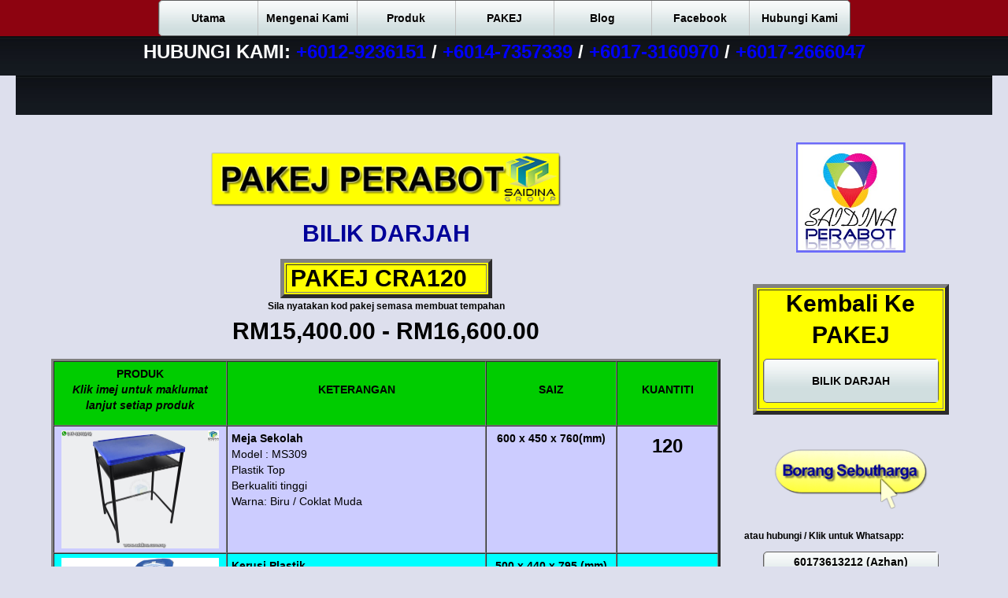

--- FILE ---
content_type: text/html
request_url: http://perabot.saidina.com.my/pakej/classroom/CRA120.html
body_size: 7980
content:
<!DOCTYPE html PUBLIC "-//W3C//DTD XHTML 1.0 Transitional//EN" "http://www.w3.org/TR/xhtml1/DTD/xhtml1-transitional.dtd">
<html xmlns="http://www.w3.org/1999/xhtml">
<head> 

<!-- Global site tag (gtag.js) - Google Ads: 991265137 -->
<script async src="https://www.googletagmanager.com/gtag/js?id=AW-991265137"></script>
<script>
  window.dataLayer = window.dataLayer || [];
  function gtag(){dataLayer.push(arguments);}
  gtag('js', new Date());

  gtag('config', 'AW-991265137');
</script>


<meta http-equiv="Content-Type" content="text/html; charset=utf-8" />
<title>MEJA DAN KERUSI SEKOLAH 80 murid | Classroom Furniture | Saidina Perabot</title>
<script type="text/javascript">
var domainroot="http://www.saidinaxlcanopy.com.my"
function Gsitesearch(curobj){
curobj.q.value="site:"+domainroot+" "+curobj.qfront.value
}
</script>
		<link rel="shortcut icon" href="http://www.saidinaxlcanopy.com.my/perabot/img/favicon.ico" >
<meta name="description" content="Saidina Perabot menyediakan pakej jualan perabot bilik darjah (dengan 80 murid) yang berkualiti dengan harga yang murah." />
        <meta name="keywords" content="perabot, perabut, furniture, pembekal perabot, meja sekolah, kerusi SEKOLH" />
<link href="../pakej/templatemo_style2.css" rel="stylesheet" type="text/css" />
<link rel="stylesheet" type="text/css" href="../pakej/stylesheet/styles2.css" />
<script language="javascript" type="text/javascript" src="../pakej/script/mootools-1.2.1-core.js"></script>
<script language="javascript" type="text/javascript" src="../pakej/script/mootools-1.2-more.js"></script>
<script language="javascript" type="text/javascript" src="../pakej/script/slideitmoo-1.1.js"></script>


	
<!-- Start css3menu.com HEAD section -->
	<link rel="stylesheet" href="../pakej/NavMenu_files/css3menu1/style.css" type="text/css" /><style type="text/css">
	._css3m{display:none}
    
    body,td,th {
	font-size: 12px;
	color: #000000;
	font-weight: bold;
}
    a:link {
	color: #0000FF;
	font-weight: bold;
	text-decoration: none;
}
a:visited {
	color: #0000FF;
	text-decoration: none;
}
a:hover {
	color: #0000FF;
	text-decoration: none;
}
a:active {
	color: #0000FF;
	text-decoration: none;
	font-weight: normal;
}
    h1 {
	font-size: 30px;
	color: #000000;
}
h2 {
	font-size: 24px;
}
h3 {
	font-size: 14px;
	color: #000000;
	font-weight: normal;
}
h4 {
	font-size: 12px;
}
<ul id="css3menu1" class="topmenu">
        <li class="topfirst"><a href="../../index.php" style="width:104px;height:40px;line-height:40px;">Utama</a></li>
        <li class="topmenu"><a href="../../about.php" style="height:40px;line-height:40px;">Mengenai Kami</a></li>
        <li class="topmenu"><a href="../../produk.php" style="width:104px;height:40px;line-height:40px;"><span>Produk</span></a>
          <ul>
			                   <li><a href="../../produk-kerusi.php">KERUSI</a>
			                     <ul>
			                       <li><a href="../../produk-kerusi.php">KERUSI 1</a>
			                         <ul>
			                           <li><a href='../../kerusi/kerusi-banquet.php' >Banquet</a></li>
			                           <li><a href='../../kerusi/kerusi-plastik.php' >Plastik</a></li>
			                           <li><a href='../../kerusi/kerusi-akademik.php' >Pelajar</a></li>
			                           <li><a href='../../kerusi/kerusi-banquet/chiavari.php' >Chiavari</a></li>
			                           <li><a href='../../kerusi/kerusi-eksekutif.php' >Eksekutif Highback</a></li>
			                           <li><a href='../../kerusi/kerusi-pegawai.php' >Eksekutif Mediumback</a></li>
			                           <li><a href='../../kerusi/kerusi-pejabat.php' >Eksekutif Lowback</a></li>
			                           <li><a href='http://saidinaxlcanopy.com.my/chairs/' target="_blank" >Kerusi Moden</a></li>
		                             </ul>
		                           </li>
			                       <li><a href="../../produk-kerusi.php">KERUSI 2</a>
			                         <ul>
			                           <li><a href='../../kerusi/kerusi-jaring.php' >Jaring (MESH)</a></li>
			                           <li><a href='../../kerusi/kerusi-jurutulis.php' >JuruTulis</a></li>
			                           <li><a href='../../kerusi/kerusi-pelawat.php' >Pelawat</a></li>
			                           <li><a href='../../kerusi/kerusi-kulit.php' >Kulit / PU</a></li>
			                           <li><a href='../../kerusi/kerusi-bar.php'>Bar Stools</a></li>
			                           <li><a href='../../kerusi/kerusi-sofa.php' >Sofa</a></li>
			                           <li><a href='../../kerusi/kerusi-kerani.php' >Link</a></li>
		                             </ul>
		                           </li>
		                         </ul>
		                       </li>
                               
                               <li><a href="../../produk-meja.php">MEJA</a>
			                     <ul>
			                       <li><a href="../../produk-meja.php">MEJA 1</a>
			                         <ul>
			                           <li><a href='../../meja/meja-banquet.php'  >Banquet</a></li>
			                           <li><a href='../../meja/meja-sekolah.php'  >Sekolah</a></li>
			                           <li><a href='../../meja/meja-tulis.php'  >Tulis / Guru</a></li>
			                           <li><a href='../../meja/meja-kerani.php'  >Pejabat</a></li>
			                           <li><a href='../../meja/meja-eksekutif.php'  >Eksekutif</a></li>
			                           <li><a href='../../meja/meja-mesyuarat-petak.php'  >Mesyuarat</a></li>
			                           <li><a href='../../meja/meja-ergonomik.php'  >Ergonomik / L</a></li>
			                           <li><a href='../../meja/workstation.php'  >Workstation</a></li>
		                             </ul>
		                           </li>
			                       <li><a href="../../produk-meja.php">MEJA 2</a>
			                         <ul>
			                           <li><a href='../../meja/tepi.php'  >Tepi</a></li>
			                           <li><a href='../../meja/meja-kaunter.php' >Kaunter</a></li>
			                           <li><a href='../../meja/komputer.php' >Komputer</a></li>
			                           <li><a href='../../meja/meja-tepi.php' >Pengarah</a></li>
			                           <li><a href='../../meja/meja-tepi.php' >Kopi</a></li>
			                           <li><a href='../../meja/meja-komputer.php' >Restoran</a></li>
			                           <li><a href='../../meja/meja-plastik.php' >Plastik</a></li>
			                           <li><a href='../../meja/rostrum.php' >Rostrum</a></li>
		                             </ul>
		                           </li>
		                         </ul>
		                       </li>
                               
			                   <li><a href="../../produk-rak.php">KABINET</a>
			                     <ul>
			                       <li><a href='../../rak/rak-fail.php' >Rak Fail</a></li>
			                       <li><a href='../../rak/kabinet-pejabat.php' >Kabinet Pejabat</a></li>
			                       <li><a href='../../rak/laci.php' >Laci</a></li>
		                         </ul>
		                       </li>
            <li><a href="http://steel.saidina.com.my" target="_blank">PERABOT BESI</a>
			                     <ul>
			                       <li><a href='http://steel.saidina.com.my/produk-cabinets.php' target="_blank" >Kabinet Fail</a></li>
			                       <li><a href='http://steel.saidina.com.my/produk-cupboards.php' target="_blank" >Almari Fail</a></li>
			                       <li><a href='http://steel.saidina.com.my/products/caddy.php' target="_blank" >Caddy</a></li>
			                       <li><a href='http://steel.saidina.com.my/products/locker.php' target="_blank" >Loker</a></li>
			                       <li><a href='http://steel.saidina.com.my/products/compactor.php' target="_blank" >Mobile Compactors</a></li>
			                       <li><a href='http://steel.saidina.com.my/products/rack.php' target="_blank" >Rak Perpustakaan</a></li>
		                         </ul>
            </li>
            <li><a href="../../produk-board.php">PAPAN KENYATAAN</a>
			                     <ul>
			                       <li><a href='../../lain2.php' >White board</a></li>
			                       <li><a href='../../board/foambard.php' >Foam board</a></li>
			                       <li><a href='../../board/flipchart.php'  >Flip Chart</a>
		                           <li><a href='../../board/projector-screen.php'  >Skrin Projektor</a>
		                           <li><a href='../../board/foldable-display-panel.php'  >Panel Pameran</a>
              </ul>
		                       </li>
            <li><a href="../../safe/index.php">PETI KESELAMATAN</a>
			                     <ul>
			                       <li><a href='../../safe/fire.php' >Kabinet Kalis Api</a></li>
			                       <li><a href='../../safe/home-safe.php' >Home Safe</a></li>
			                       <li><a href='../../safe/night.php' >Night Safe</a></li>
			                       <li><a href='../../safe/multi.php' >Multi Purpose</a></li>
			                       <li><a href='../../safe/banker.php' >Banker Safe</a></li>
			                       <li><a href='../../safe/solid.php' >Solid Safe</a></li>
			                       <li><a href='../../safe/hotel.php' >Hotel Safe</a></li>
			                       <li><a href='../../safe/book-door.php' >Pintu Kebal</a></li>
		                         </ul>
		                       </li>
			                   <li><a href="../../asrama/index.php">ASRAMA</a>
			                     <ul>
			                       <li><a href='../../asrama/katil.php' >Katil</a></li>
			                       <li><a href='http://steel.saidina.com.my/products/wardrobe.php' target="_blank" >Almari</a></li>
			                       <li><a href='../../asrama/tilam.php' >Tilam</a></li>
			                       <li><a href='../../asrama/bantal.php' >Bantal</a></li>
		                         </ul>
		                       </li>
			                   <li><a href="../../blinds/index.php">BLINDS SYSTEM</a>
			                     <ul>
			                       <li><a href='../../blinds/venetian.php' >Venetian</a></li>
			                       <li><a href='../../blinds/vertical.php' >Vertical</a></li>
			                       <li><a href='../../blinds/vertical-curve.php' >Vertical Curve</a></li>
			                       <li><a href='../../blinds/roller.php' >Roller</a></li>
			                       <li><a href='../../blinds/wooden.php' >Wooden</a></li>
			                       <li><a href='../../blinds/panel.php' >Panel</a></li>
			                       <li><a href='../../blinds/zebra.php' >Zebra</a></li>
			                       <li><a href='../../blinds/lantex.php' >Lantex</a></li>
			                       <li><a href='../../blinds/ecolux.php' >Ecolux</a></li>
		                         </ul>
		                       </li>
            <li><a href="../../../../produk-lain2.php">AKSESORI</a></li>
            <li><a href="http://saidinaxlcanopy.com.my/harga_jualan_kanopi.php">JUALAN KANOPI</a></li>
                               
		 </ul>
		</li>
			<li class="topmenu"><a href="../index.php" style="width:104px;height:40px;line-height:40px;"><span>PAKEJ</span></a>
			                 <ul>
			                   <li><a href="../pejabat/index.php">Pejabat</a></li>
			                   <li><a href="../meetingroom/index.php">Bilik Mesyuarat</a></li>
			                   <li><a href="index.php">Bilik Darjah</a></li>
			                   <li><a href="../teachersroom/index.php">Bilik Guru</a></li>
			                   <li><a href="../trainingroom/index.php">Bilik Latihan</a></li>
			                   <li><a href="../tuition/index.php">Tusyen</a></li>
			                   <li><a href="../examinationhall/index.php">Dewan Peperiksaan</a></li>
			                   <li><a href="../manager/index.php">Bilik Pengarah</a></li>
			                   <li><a href="../partition/index.php">Workstation</a></li>
			                   <li><a href="../foodcourt/index.php">Food Court / Restoran</a></li>
			                   <li><a href="../eventhall/index.php">Dewan Majlis</a></li>
		                     </ul>
        </li>
                
        <li class="topmenu"><a href="http://saidinaxlcanopy.blogspot.my" style="width:103px;height:40px;line-height:40px;">Blog</a></li>
        <li class="topmenu"><a href="https://www.facebook.com/saidinaperabot/" style="width:103px;height:40px;line-height:40px;" target="_blank">Facebook</a></li>
        <li class="toplast"><a href="../../contact.php" style="width:107px;height:40px;line-height:40px;">Hubungi Kami</a></li>
      </ul>	color: #000000;
}
h6 {
	font-size: 12px;
	color: #000000;
}
    </style>
	<!-- End css3menu.com HEAD section -->
</head>
<body>
<div id="templatemo_site_title_bar_wrapper">

  
    <!-- Start css3menu.com BODY section -->
    <center>
      <ul id="css3menu1" class="topmenu">
        <li class="topfirst"><a href="../../index.html" style="width:104px;height:40px;line-height:40px;">Utama</a></li>
        <li class="topmenu"><a href="../../about.html" style="height:40px;line-height:40px;">Mengenai Kami</a></li>
        <li class="topmenu"><a href="../../produk.html" style="width:104px;height:40px;line-height:40px;"><span>Produk</span></a>
          <ul>
			                   <li><a href="../../produk-kerusi.html">KERUSI</a>
			                     <ul>
			                       <li><a href='../../kerusi/kerusi-banquet.html' >Banquet</a></li>
			                       <li><a href='../../kerusi/kerusi-plastik.html' >Plastik</a></li>
			                       <li><a href='../../kerusi/kerusi-akademik.html' >Pelajar</a></li>
			                       <li><a href='../../kerusi/kerusi-banquet/chiavari.html' >Chiavari</a></li>
			                       <li><a href='../../kerusi/kerusi-eksekutif.html' >Eksekutif Highback</a></li>
			                       <li><a href='../../kerusi/kerusi-pegawai.html' >Eksekutif Mediumback</a></li>
			                       <li><a href='../../kerusi/kerusi-pejabat.html' >Eksekutif Lowback</a></li>
			                       <li><a href='../../kerusi/kerusi-jurutulis.html' >JuruTulis</a></li>
			                       <li><a href='../../kerusi/kerusi-pelawat.html' >Pelawat</a></li>
			                       <li><a href='../../kerusi/kerusi-kulit.html' >Kulit / PU</a></li>
			                       <li><a href='../../kerusi/kerusi-bar.html'>Bar Stools</a></li>
			                       <li><a href='../../kerusi/kerusi-sofa.html' >Sofa</a></li>
			                       <li><a href='../../kerusi/kerusi-kerani.html' >Link</a></li>
		                         </ul>
		                       </li>
                               
                               <li><a href="../../produk-meja.html">MEJA</a>
			                     <ul>
			                       <li><a href='../../meja/meja-banquet.html'  >Banquet</a></li>
			                       <li><a href='../../meja/meja-sekolah.html'  >Sekolah</a></li>
			                       <li><a href='../../meja/meja-tulis.html'  >Tulis / Guru</a></li>
			                       <li><a href='../../meja/meja-kerani.html'  >Pejabat</a></li>
			                       <li><a href='../../meja/meja-eksekutif.html'  >Eksekutif</a></li>
			                       <li><a href='../../meja/meja-mesyuarat-petak.html'  >Mesyuarat</a></li>
			                       <li><a href='../../meja/meja-ergonomik.html'  >Ergonomik / L</a></li>
			                       <li><a href='../../meja/workstation.html'  >Partition</a></li>
			                       <li><a href='../../meja/tepi.html'  >Tepi</a></li>
			                       <li><a href='../../meja/meja-kaunter.html' >Kaunter</a></li>
			                       <li><a href='../../meja/komputer.html' >Komputer</a></li>
			                       <li><a href='../../meja/meja-tepi.html' >Pengarah</a></li>
			                       <li><a href='../../meja/meja-komputer.html' >Restoran</a></li>
			                       <li><a href='../../meja/meja-plastik.html' >Plastik</a></li>
			                       <li><a href='../../meja/rostrum.html' >Rostrum</a></li>
		                         </ul>
		                       </li>
                               
			                   <li><a href="../../produk-rak.html">KABINET</a>
			                     <ul>
			                       <li><a href='../../rak/rak-fail.html' >Rak Fail</a></li>
			                       <li><a href='../../rak/kabinet-pejabat.html' >Kabinet Pejabat</a></li>
			                       <li><a href='../../rak/laci.html' >Laci</a></li>
		                         </ul>
		                       </li>
                               
			                   <li><a href="http://steel.saidina.com.my" target="_blank">PERABOT BESI</a></li>
                               
			                   <li><a href="../../produk-board.html">PAPAN KENYATAAN</a>
			                     <ul>
			                       <li><a href='../../lain2.html' >Whiteboard</a></li>
			                       <li><a href='../../board/foambard.html' >Foamboard</a></li>
                                    <li><a href='../../board/flipchart.html'  >Flip Chart</a>
                                    <li><a href='../../board/projector-screen.html'  >Skrin Projektor</a>
                                    <li><a href='../../board/foldable-display-panel.html'  >Panel Pameran</a>
		                         </ul>
		                       </li>
                               
			                   <li><a href="../../safe/index.html">PETI KESELAMATAN</a>
			                     <ul>
			                       <li><a href='../../safe/fire.html' >Kabinet Kalis Api</a></li>
			                       <li><a href='../../safe/home-safe.html' >Home Safe</a></li>
			                       <li><a href='../../safe/night.html' >Night Safe</a></li>
			                       <li><a href='../../safe/multi.html' >Multi Purpose</a></li>
			                       <li><a href='../../safe/banker.html' >Banker Safe</a></li>
			                       <li><a href='../../safe/solid.html' >Solid Safe</a></li>
			                       <li><a href='../../safe/hotel.html' >Hotel Safe</a></li>
			                       <li><a href='../../safe/book-door.html' >Pintu Kebal</a></li>
		                         </ul>
		                       </li>
                               
			                   <li><a href="../../produk-lain2.html">AKSESORI</a></li>
                               
			                   <li><a href="http://saidinaxlcanopy.com.my/harga_jualan_kanopi.html">JUALAN KANOPI</a></li>
                               
		 </ul>
		</li>
			<li class="topmenu"><a href="../index.html" style="width:104px;height:40px;line-height:40px;"><span>PAKEJ</span></a>
			                 <ul>
			                   <li><a href="../pejabat/index.html">Pejabat</a></li>
			                   <li><a href="../meetingroom/index.html">Bilik Mesyuarat</a></li>
			                   <li><a href="index.html">Bilik Darjah</a></li>
			                   <li><a href="../teachersroom/index.html">Bilik Guru</a></li>
			                   <li><a href="../trainingroom/index.html">Bilik Latihan</a></li>
			                   <li><a href="../tuition/index.html">Tusyen</a></li>
			                   <li><a href="../examinationhall/index.html">Dewan Peperiksaan</a></li>
			                   <li><a href="../manager/index.html">Bilik Pengarah</a></li>
			                   <li><a href="../partition/index.html">Partition</a></li>
			                   <li><a href="../foodcourt/index.html">Food Court / Restoran</a></li>
			                   <li><a href="../eventhall/index.html">Dewan Majlis</a></li>
		                     </ul>
        </li>
                
        <li class="topmenu"><a href="http://saidinaxlcanopy.blogspot.my" style="width:103px;height:40px;line-height:40px;">Blog</a></li>
        <li class="topmenu"><a href="https://www.facebook.com/saidinaperabot/" style="width:103px;height:40px;line-height:40px;" target="_blank">Facebook</a></li>
        <li class="toplast"><a href="../../contact.php" style="width:107px;height:40px;line-height:40px;">Hubungi Kami</a></li>
      </ul>
    </center>
    
  
    
    <!-- End css3menu.com BODY section -->
    
    



    
<div align="center">
<!-- end of templatemo_site_title_bar --></div>


<div id="templatemo_content_wrapper">
  <div align="center">
    <h2><strong><font color="#FFFFFF">HUBUNGI KAMI: <a href="http://www.wasap.my/60129239151" target="_blank">+6012-9236151</a> / <a href="http://www.wasap.my/60147357339" target="_blank">+6014-7357339</a> / <a href="http://www.wasap.my/60173160970" target="_blank">+6017-3160970</a> / <a href="http://www.wasap.my/60172666047" target="_blank">+6017-2666047</a></font> </strong></h2>
  </div>
  <div id="templatemo_content">
	 
   	  <table width="100%" border="0" align="center" cellpadding="5" cellspacing="20">
   	    <tr>
   	      
   	      
   	    
        </tr>
   	    <tr>
   	      





   	      <td align="left" valign="top"><div align="center">
   	        <table border="0">
   	          <tr>
   	            
              </tr>
            </table>
   	        <table width="100%" border="0" align="center">
   	          <tr>
   	            <td><div align="center"> <a href="../index.html"><img src="../pakej-perabot.png" width="450" /></a>
                  <br /><br />
                      
                      <h1><font color="#000099">BILIK DARJAH</font></h1>
                      <br />
                      <table border="5" cellpadding="5" bgcolor="#FFFF00"><tr><td width="243">
                      <h1>PAKEJ CRA120</h1>
                      </td></tr></table>
                      <h4>Sila nyatakan kod pakej semasa membuat tempahan</h4>
   	              
   	              <h1>RM15,400.00 - RM16,600.00</h1>
                  
                </div></td>
              </tr>
            </table>
   	        <p>&nbsp;</p>
   	        <table width="100%" border="3" cellpadding="5" cellspacing="0" class="table-style2">
   	          <thead>
   	            <tr>
   	              <th bgcolor="#00CC00" class="main-bg"><h3><strong>PRODUK <br />
                    <em>Klik imej untuk maklumat lanjut setiap produk</em></strong></h3></th>
   	              <th bgcolor="#00CC00" class="main-bg"><h3><strong>KETERANGAN</strong></h3></th>
   	              <th bgcolor="#00CC00" class="main-bg"><h3><strong>SAIZ</strong></h3></th>
   	              <th bgcolor="#00CC00" class="main-bg"><h3><strong>KUANTITI</strong></h3></th>
                </tr>
              </thead>
   	          <tbody>
   	            <tr>
   	              <td width="215" align="center" valign="top" bgcolor="#CCCCFF"><div class="post-image details-img"> <a href="../../meja/sekolah/ms309.html" target="_blank" class="zoom">
   	               
   	                <img src="../../images/Tables/school-desks/MS309/1.jpg" alt="Meja Sekolah" width="200" /> </a> </div></td>
   	              <td width="463" valign="top" bgcolor="#CCCCFF"><h3><strong>Meja Sekolah</strong><br />
   	                Model : MS309<br />
   	                Plastik Top<br />
   	                Berkualiti tinggi<br />
   	                Warna: Biru / Coklat Muda</h3></td>
   	              <td width="217" align="center" valign="top" bgcolor="#CCCCFF"><h3><strong>600 x 450 x 760(mm)</strong></h3></td>
   	              <td width="150" align="center" valign="top" bgcolor="#CCCCFF"><h2><strong>120</strong></h2></td>
                </tr>
   	            <tr>
   	              <td width="215" align="center" valign="top" bgcolor="#00FFFF"><div class="post-image details-img"> <a href="../../kerusi/kerusi-plastik/ms938c.html" target="_blank" class="zoom">
   	                
   	                <img src="../../images/Chairs/plastics/ms938c/49.jpg" alt="Meja Sekolah" width="200" /> </a> </div></td>
   	              <td width="463" valign="top" bgcolor="#00FFFF"><h3><strong>Kerusi Plastik</strong><br />
   	                Model : M158<br />
   	                Warna : Putih, Coklat Muda, Biru, Biru Marble<br />
   	                Ringan, tidak mudah reput<br />
   	                Warna: Putih / Biru Marble / Biru / Merah</h3></td>
   	              <td width="217" align="center" valign="top" bgcolor="#00FFFF"><h3><strong>500 
   	                x 
   	                440 
   	                x 
   	                795 
   	                (mm)</strong></h3></td>
   	              <td width="150" align="center" valign="top" bgcolor="#00FFFF"><h2><strong>120</strong></h2></td>
                </tr>
   	            <tr bgcolor="#00FFFF">
   	              <td width="215" align="center" valign="top" bgcolor="#CCCCFF"><div class="post-image details-img"> <a href="../../meja/meja-tulis.html" target="_blank" class="zoom">
   	                
   	                <img src="../../images/Tables/standard-writing-tables/FO-127.jpg" alt="Meja Sekolah" width="200" /> </a> </div></td>
   	              <td width="463" valign="top" bgcolor="#CCCCFF"><h3><strong>Meja Guru</strong><br />
   	                Model : FO-127<br />
   	                Warna : Grey<br />
   	                Tidak berlaci<br />
   	                Berkualiti tinggi</h3></td>
   	              <td width="217" align="center" valign="top" bgcolor="#CCCCFF"><h3><strong>1200 
   	                x 
   	                700 
   	                x 
   	                745 
   	                (mm)</strong></h3></td>
   	              <td width="150" align="center" valign="top" bgcolor="#CCCCFF"><h2><strong>3</strong></h2></td>
                </tr>
   	            <tr bgcolor="#00FFFF">
   	              <td width="215" align="center" valign="top" bgcolor="#00FFFF"><div class="post-image details-img"> <a href="../../kerusi/kerusi-pelawat.html" target="_blank" class="zoom">
   	               
   	                <img src="../../images/Chairs/visitors/Visitors/1004.jpg" alt="Kerusi Pelawat" width="200" /> </a> </div></td>
   	              <td width="463" valign="top" bgcolor="#00FFFF"><h3><strong>Kerusi Guru</strong><br />
   	                Model : SGC 1004<br />
   	                Warna : Biru / Merun / Hitam<br />
   	                Beroda, with Armrest<br />
   	                Fabrik dan rangka besi berkualiti tinggi</h3></td>
   	              <td width="217" align="center" valign="top" bgcolor="#00FFFF"><h3><strong>625 
   	                x 
   	                620
   	                x 
   	                945
   	                (mm)</strong></h3></td>
   	              <td width="150" align="center" valign="top" bgcolor="#00FFFF"><h2><strong>3</strong></h2></td>
                </tr>
   	            <tr>
   	              <td width="215" align="center" valign="top" bgcolor="#CCCCFF"><div class="post-image details-img"> <a href="../../board/whiteboard/ywb.html" target="_blank" class="zoom">
   	                
   	                <img src="../../images/Notice-boards/wb/wb1.jpg" alt="Whiteboard" width="200" /> </a> </div></td>
   	              <td valign="top" bgcolor="#CCCCFF"><h3><strong>Magnetic White Board</strong><br />
   	                Model : YWB 840<br />
   	                Tanpa kaki</h3></td>
   	              <td width="217" align="center" valign="top" bgcolor="#CCCCFF"><h3><strong>4' X 8'</strong></h3></td>
   	              <td width="150" align="center" valign="top" bgcolor="#CCCCFF"><h2><strong>3</strong></h2></td>
                </tr>
              </tbody>
            </table>
   	      </div></td>
   	      <td width="179" align="left" valign="top">
          <div align="center"> <a href="../../index.html"><img src="../Saidina-perabot-logo-257x257.jpg" alt="Saidina Group" width="139" height="140" /></a>
    <a href="../../index.html"></a>
    </div>
           <br><br>

<table border="5" align="center" cellpadding="5" bgcolor="#FFFF00">
  <tr><td width="204" align="center" valign="middle">


<h1><font color="#000000"><strong>Kembali Ke <br /><br />PAKEJ <br /><br />
</strong></font>
<ul class="topmenu" id="css3menu1">
<li class="topfirst"><a href="index.html" style="height: 50px; line-height: 50px; width: 200px;" target="_blank"><strong>BILIK DARJAH</strong></a>
</li>
</ul>

</h1> 
</td></tr></table>   
            
            <br /><br />
          <div align="center"><a href="../../contact2.php"><img src="http://www.saidinaxlcanopy.com.my/gallery/Button/borang-sebutharga.png" alt="borang sebutharga" width="200" /></a></div>
            <br><div align="left">
              <h4>atau hubungi / Klik untuk Whatsapp:<br />
              </h4></div>
              <div align="center">
                                <ul class="topmenu" id="css3menu1">
<li class="topfirst"><a href="http://www.wasap.my/60173613212" style="height: 20px; line-height: 20px; width: 200px;" target="_blank"><strong>60173613212  (Azhan)</strong></a>
</li>
</ul>
                                
                                
<ul class="topmenu" id="css3menu1">
  <li class="topfirst"><a href="http://www.wasap.my/60172666047" style="height: 20px; line-height: 20px; width: 200px;" target="_blank"><strong>60172666047 (Syiera)</strong></a>
</li>
</ul>  
                              
<ul class="topmenu" id="css3menu1">
<li class="topfirst"><a href="http://www.wasap.my/60147357339" style="height: 20px; line-height: 20px; width: 200px;" target="_blank"><strong>60147357339 (Dhaus)</strong></a>
</li>
</ul>

</div>  
                           
                              <div align="left">
              <h4>
							    <strong>sales@saidina.com.my</strong><br />
							    <strong>Pejabat:<br />
                                03-60571884</strong>
              </h4>
              <br /><br />
            </div>
<div align="center">           
<ul class="topmenu" id="css3menu1">
<li class="topfirst"><a href="../index.html" style="height: 30px; line-height: 30px; target="_blank"><strong>PAKEJ PERABOT</strong></a></li>
</ul>
</div>
            <ul id="css3menu2" class="topmenu">
<li class="topfirst"><a href="../pejabat/index.html" style="width:210px;height:20px;line-height:20px;">PAKEJ Set Pejabat</a></li>
<li class="topmenu"><a href="index.html" style="width:210px;height:20px;line-height:20px;">PAKEJ Bilik Darjah</a></li>
<li class="topmenu"><a href="../trainingroom/index.html" style="width:210px;height:20px;line-height:20px;">PAKEJ Bilik Latihan</a></li>
<li class="topmenu"><a href="../tuition/index.html" style="width:210px;height:20px;line-height:20px;">PAKEJ Bilik Tusyen / Kuliah</a></li>
<li class="toplast"><a href="../examinationhall/index.html" style="width:210px;height:20px;line-height:20px;">PAKEJ Dewan Peperiksaan</a></li>
<li class="toplast"><a href="../teachersroom/index.html" style="width:210px;height:20px;line-height:20px;">PAKEJ Bilik Guru</a></li>
<li class="toplast"><a href="../meetingroom/index.html" style="width:210px;height:20px;line-height:20px;">PAKEJ Bilik Mesyuarat</a></li>
<li class="toplast"><a href="../eventhall/index.html" style="width:210px;height:20px;line-height:20px;">PAKEJ Dewan Majlis</a></li>
<li class="toplast"><a href="../foodcourt/index.html" style="width:210px;height:20px;line-height:20px;">PAKEJ Medan Selera</a></li>
<li class="toplast"><a href="../manager/index.html" style="width:210px;height:20px;line-height:20px;">PAKEJ Bilik Pengarah</a></li>
<li class="toplast"><a href="../partition/index.html" style="width:210px;height:20px;line-height:20px;">PAKEJ Workstation</a></li>
</ul>
<br><br>
<br /><br />


          </td>
        </tr>
      </table>
 <table width="980" border="0">
      <tr>
        <td>
        <center>
      <ul id="css3menu1" class="topmenu">
        <li class="topfirst"><a href="../../produk-kerusi.html"  style="height:40px;line-height:40px;">KERUSI</a>
			                     <ul>
			                       <li><a href="../../produk-kerusi.html">KERUSI 1</a>
			                         <ul>
			                           <li><a href='../../kerusi/kerusi-banquet.html' >Banquet</a></li>
			                           <li><a href='../../kerusi/kerusi-plastik.html' >Plastik</a></li>
			                           <li><a href='../../kerusi/kerusi-akademik.html' >Pelajar</a></li>
			                           <li><a href='../../kerusi/kerusi-banquet/chiavari.html' >Chiavari</a></li>
			                           <li><a href='../../kerusi/kerusi-eksekutif.html' >Eksekutif Highback</a></li>
			                           <li><a href='../../kerusi/kerusi-pegawai.html' >Eksekutif Mediumback</a></li>
			                           <li><a href='../../kerusi/kerusi-pejabat.html' >Eksekutif Lowback</a></li>
			                           <li><a href='http://saidinaxlcanopy.com.my/chairs/' target="_blank" >Kerusi Moden</a></li>
		                             </ul>
		                           </li>
			                       <li><a href="../../produk-kerusi.html">KERUSI 2</a>
			                         <ul>
			                           <li><a href='../../kerusi/kerusi-jaring.html' >Jaring (MESH)</a></li>
			                           <li><a href='../../kerusi/kerusi-jurutulis.html' >JuruTulis</a></li>
			                           <li><a href='../../kerusi/kerusi-pelawat.html' >Pelawat</a></li>
			                           <li><a href='../../kerusi/kerusi-kulit.html' >Kulit / PU</a></li>
			                           <li><a href='../../kerusi/kerusi-bar.html'>Bar Stools</a></li>
			                           <li><a href='../../kerusi/kerusi-sofa.html' >Sofa</a></li>
			                           <li><a href='../../kerusi/kerusi-kerani.html' >Link</a></li>
		                             </ul>
		                           </li>
		                         </ul>
		</li>
        <li class="topmenu"><a href="../../produk-meja.html"  style="height:40px;line-height:40px;">MEJA</a>
			                     <ul>
			                       <li><a href="../../produk-meja.html">MEJA 1</a>
			                         <ul>
			                           <li><a href='../../meja/meja-banquet.html'  >Banquet</a></li>
			                           <li><a href='../../meja/meja-sekolah.html'  >Sekolah</a></li>
			                           <li><a href='../../meja/meja-tulis.html'  >Tulis / Guru</a></li>
			                           <li><a href='../../meja/meja-kerani.html'  >Pejabat</a></li>
			                           <li><a href='../../meja/meja-eksekutif.html'  >Eksekutif</a></li>
			                           <li><a href='../../meja/meja-mesyuarat-petak.html'  >Mesyuarat</a></li>
			                           <li><a href='../../meja/meja-ergonomik.html'  >Ergonomik / L</a></li>
			                           <li><a href='../../meja/workstation.html'  >Partition</a></li>
		                             </ul>
		                           </li>
			                       <li><a href="../../produk-meja.html">MEJA 2</a>
			                         <ul>
			                           <li><a href='../../meja/tepi.html'  >Tepi</a></li>
			                           <li><a href='../../meja/meja-kaunter.html' >Kaunter</a></li>
			                           <li><a href='../../meja/komputer.html' >Komputer</a></li>
			                           <li><a href='../../meja/meja-tepi.html' >Pengarah</a></li>
			                           <li><a href='../../meja/meja-tepi.html' >Kopi</a></li>
			                           <li><a href='../../meja/meja-komputer.html' >Restoran</a></li>
			                           <li><a href='../../meja/meja-plastik.html' >Plastik</a></li>
			                           <li><a href='../../meja/rostrum.html' >Rostrum</a></li>
		                             </ul>
		                           </li>

		                         </ul>
		</li>
                               
        <li class="topmenu"><a href="../../produk-rak.html"  style="height:40px;line-height:40px;" >KABINET</a>
			                     <ul>
			                       <li><a href='../../rak/rak-fail.html' >Rak Fail</a></li>
			                       <li><a href='../../rak/kabinet-pejabat.html' >Kabinet Pejabat</a></li>
			                       <li><a href='../../rak/laci.html' >Laci</a></li>
		                         </ul>
		</li>
        
          
        <li class="topmenu"><a href="http://steel.saidina.com.my"  style="height:40px;line-height:40px;">Perabot Besi</a>
        <ul>
			                       <li><a href='http://steel.saidina.com.my/produk-cabinets.html' target="_blank" >Kabinet Fail</a></li>
			                       <li><a href='http://steel.saidina.com.my/produk-cupboards.html' target="_blank" >Almari Fail</a></li>
			                       <li><a href='http://steel.saidina.com.my/products/caddy.html' target="_blank" >Caddy</a></li>
			                       <li><a href='http://steel.saidina.com.my/products/locker.html' target="_blank" >Loker</a></li>
			                       <li><a href='http://steel.saidina.com.my/products/compactor.html' target="_blank" >Mobile Compactors</a></li>
			                       <li><a href='http://steel.saidina.com.my/products/rack.html' target="_blank" >Rak Perpustakaan</a></li>
		                         </ul>
        </li>
			                     
        <li class="topmenu"><a href="../../produk-board.html"  style="height:40px;line-height:40px;">White Board</a>
        <ul>
			                       <li><a href='../../lain2.html' >Whiteboard</a></li>
			                       <li><a href='../../board/foambard.html' >Foamboard</a></li>
                                    <li><a href='../../board/flipchart.html'  >Flip Chart</a>
                                    <li><a href='../../board/projector-screen.html'  >Skrin Projektor</a>
                                    <li><a href='../../board/foldable-display-panel.html'  >Panel Pameran</a>
		 </ul>
        </li>
        <li class="topmenu"><a href="../../asrama/index.html"  style="height:40px;line-height:40px;">Asrama</a>
        <ul>
			                       <li><a href='../../asrama/katil.html' >Katil</a></li>
			                       <li><a href='http://steel.saidina.com.my/products/wardrobe.html' target="_blank" >Almari</a></li>
			                       <li><a href='../../asrama/tilam.html' >Tilam</a></li>
			                       <li><a href='../../asrama/bantal.html' >Bantal</a></li>
		                         </ul>
        </li>
        
        <li class="topmenu"><a href="../../safe/index.html"  style="height:40px;line-height:40px;">Peti Keselamatan</a>
        <ul>
			                       <li><a href='../../safe/fire.html' >Kabinet Kalis Api</a></li>
			                       <li><a href='../../safe/home-safe.html' >Home Safe</a></li>
			                       <li><a href='../../safe/night.html' >Night Safe</a></li>
			                       <li><a href='../../safe/multi.html' >Multi Purpose</a></li>
			                       <li><a href='../../safe/banker.html' >Banker Safe</a></li>
			                       <li><a href='../../safe/solid.html' >Solid Safe</a></li>
			                       <li><a href='../../safe/hotel.html' >Hotel Safe</a></li>
			                       <li><a href='../../safe/book-door.html' >Pintu Kebal</a></li>
		</ul>
        </li>
        
        
        <li class="topmenu"><a href="../index.html"  style="height:40px;line-height:40px;">Pakej Perabot</a>
        <ul>
			                   <li><a href="../pejabat/index.html">Pejabat</a></li>
			                   <li><a href="../meetingroom/index.html">Bilik Mesyuarat</a></li>
			                   <li><a href="index.html">Bilik Darjah</a></li>
			                   <li><a href="../teachersroom/index.html">Bilik Guru</a></li>
			                   <li><a href="../trainingroom/index.html">Bilik Latihan</a></li>
			                   <li><a href="../tuition/index.html">Tusyen</a></li>
			                   <li><a href="../examinationhall/index.html">Dewan Peperiksaan</a></li>
			                   <li><a href="../manager/index.html">Bilik Pengarah</a></li>
			                   <li><a href="../partition/index.html">Partition</a></li>
			                   <li><a href="../foodcourt/index.html">Food Court / Restoran</a></li>
			                   <li><a href="../eventhall/index.html">Dewan Majlis</a></li>
                </ul>
        </li>
        <li class="toplast"><a href="../../produk-lain2.html"  style="height:40px;line-height:40px;">Aksesori</a></li>
        
      </ul>
    </center>
        </td>
      </tr>
    </table>
    <br /><br />
    
    <h2><strong>PAKEJ-PAKEJ PERABOT</strong></h2>
    <br />
    <div align="center">
      <table>
        <tr>
          <td width="200"><a href="http://saidinaxlcanopy.com.my/perabot/pakej/pejabat/index.html" ><img src="http://saidinaxlcanopy.com.my/perabot/pakej/pejabat/images/office1.jpg" alt="perabot pejabat" width="196" border="0" /></a></td>
          <td width="200"><a href="http://saidinaxlcanopy.com.my/perabot/pakej/classroom/index.html" ><img src="http://saidinaxlcanopy.com.my/perabot/pakej/classroom/images/class01.jpg" alt="perabot bilik darjah" width="196" /></a></td>
          <td width="200"><a href="http://saidinaxlcanopy.com.my/perabot/pakej/trainingroom/index.html" ><img src="http://saidinaxlcanopy.com.my/perabot/pakej/trainingroom/images/training01.jpg" alt="training room" width="196" border="0" /></a></td>
          <td width="200"><a href="http://saidinaxlcanopy.com.my/perabot/pakej/tuition/index.html" ><img src="http://saidinaxlcanopy.com.my/perabot/pakej/tuition/images/tusyen01.jpg" alt="bilik tuisyen" width="196" /></a></td>
          <td width="200"><a href="http://saidinaxlcanopy.com.my/perabot/pakej/examinationhall/index.html" ><img src="http://saidinaxlcanopy.com.my/perabot/pakej/examinationhall/images/exam01.jpg" alt="dewan peperiksaan" width="196" /></a></td>
          <td width="200"><a href="http://saidinaxlcanopy.com.my/perabot/pakej/teachersroom/index.html" ><img src="http://saidinaxlcanopy.com.my/perabot/pakej/teachersroom/images/guru01.jpg" alt="meja bilik guru" width="196" /></a></td>
        </tr>
        <tr>
          <td width="200" align="center" valign="middle"><h3><strong><a href="http://saidinaxlcanopy.com.my/perabot/pakej/pejabat/index.html" target="_blank">Set Pejabat</a></strong></h3></td>
          <td width="200" align="center" valign="middle"><h3><strong><a href="http://saidinaxlcanopy.com.my/perabot/pakej/classroom/index.html" target="_blank">Bilik Darjah</a></strong></h3></td>
          <td width="200" align="center" valign="middle"><h3><strong><a href="http://saidinaxlcanopy.com.my/perabot/pakej/trainingroom/index.html" target="_blank">Bilik Latihan</a></strong></h3></td>
          <td width="200" align="center" valign="middle"><h3><strong><a href="http://saidinaxlcanopy.com.my/perabot/pakej/tuition/index.html" target="_blank">Bilik Tusyen / Kuliah</a></strong></h3></td>
          <td width="200" align="center" valign="middle"><h3><strong><a href="http://saidinaxlcanopy.com.my/perabot/pakej/examinationhall/index.html" target="_blank">Dewan Peperiksaan</a></strong></h3></td>
          <td width="200" align="center" valign="middle"><h3><strong><a href="http://saidinaxlcanopy.com.my/perabot/pakej/teachersroom/index.html" target="_blank">Bilik Guru</a></strong></h3></td>
        </tr>
        <tr>
          <td width="200"><a href="http://saidinaxlcanopy.com.my/perabot/pakej/meetingroom/index.html" ><img src="http://saidinaxlcanopy.com.my/perabot/pakej/meetingroom/images/meeting01.jpg" alt="meja mesyuarat" width="196" /></a></td>
          <td width="200"><a href="http://saidinaxlcanopy.com.my/perabot/pakej/eventhall/index.html" ><img src="http://saidinaxlcanopy.com.my/perabot/pakej/eventhall/images/event01.jpg" alt="perabot dewan" width="196" /></a></td>
          <td width="200"><a href="http://saidinaxlcanopy.com.my/perabot/pakej/foodcourt/index.html" ><img src="http://saidinaxlcanopy.com.my/perabot/pakej//foodcourt/images/foodcourt01.jpg" alt="food court" width="196" /></a></td>
          <td width="200"><a href="http://saidinaxlcanopy.com.my/perabot/pakej/manager/index.html" ><img src="http://saidinaxlcanopy.com.my/perabot/pakej/manager/images/manager01.jpg" alt="director's table" width="196" /></a></td>
          <td width="200"><a href="http://saidinaxlcanopy.com.my/perabot/pakej/partition/index.html" ><img src="http://saidinaxlcanopy.com.my/perabot/pakej/partition/images/partition01.jpg" alt="office workstation" width="196" /></a></td>
          <td width="200" align="center" valign="middle"><h3>&nbsp;</h3></td>
        </tr>
        <tr>
          <td width="200" align="center" valign="middle"><h3><strong><a href="http://saidinaxlcanopy.com.my/perabot/pakej/meetingroom/index.html" target="_blank">Bilik Mesyuarat</a></strong></h3></td>
          <td width="200" align="center" valign="middle"><h3><strong><a href="http://saidinaxlcanopy.com.my/perabot/pakej/eventhall/index.html" target="_blank">Dewan Majlis</a></strong></h3></td>
          <td width="200" align="center" valign="middle"><h3><strong><a href="http://saidinaxlcanopy.com.my/perabot/pakej/foodcourt/index.html" target="_blank">Medan Selera</a></strong></h3></td>
          <td width="200" align="center" valign="middle"><h3><strong><a href="http://saidinaxlcanopy.com.my/perabot/pakej/manager/index.html" target="_blank">Bilik Pengarah</a></strong></h3></td>
          <td width="200" align="center" valign="middle"><h3><strong><a href="http://saidinaxlcanopy.com.my/perabot/pakej/partition/index.html" target="_blank">Workstation</a></strong></h3></td>
          <td width="200" align="center" valign="middle"><h3>&nbsp;</h3></td>
        </tr>
      </table>
    </div> 
     
  </div> </div> 
	<!-- end of templatemo content -->
    
<div id="templatemo_footer_wrapper">
  <div id="templatemo_footer">
    <div class="section_w210 margin_r_20">
      <h3>PENGURUSAN</h3>
      <div class="sub_content">
        <ul class="footer_list">
          <strong>MD AZHAN BIN MOHD IDRIS</strong><br />
          (Pengara Urusan) <br />
          <br />
          
          
          <br />
        </ul>
        <strong>TERMS & CONDITIONS</strong><br>
		              <a href=https://saidina.com.my/terms-and-conditions/ target="_blank">Terms and Conditions</a><br>
		              <a href=https://saidina.com.my/terms-conditions-of-sale/ target="_blank">Terms and Conditions of Sales</a> <br>
		              <br>
		              <strong>OUR POLICIES</strong><br>
		              <a href=https://saidina.com.my/privacy-policy/ target="_blank">Privacy Policy</a><br>
		              <a href=https://saidina.com.my/return-refund-policy/ target="_blank">Return Policy</a></div>
    </div>
    <div class="section_w210 margin_r_20">
      <h3>ALAMAT</h3>
      
      <div class="sub_content"> 
      <Font color="#FFFFFF">Pejabat Urusan:</Font><br />
      <strong>SAIDINA EXCEL SERVICES SDN BHD</strong><br />
        No. 8, Jalan Mahagoni 7/2A, <br />
        Seksyen 4, Bandar Utama Batang Kali, <br />
        44300 Batang Kali, <br />
        Selangor, <br />
        Malaysia.<br />
        Tel: 03-60571884<br />
        Fax: 03-60570305<br />
        
        </div>
     
     
    </div>
    <div class="section_w210 margin_r_20">
      <h3>KHIDMAT PELANGGAN </h3>
      <div class="sub_content">
        <ul class="footer_list">
          <p>Sebarang pertanyaan berkenaan laman web ini, sila hubungi / Whatsapp:<br />
                  <a href="http://www.wasap.my/60173613212" target="_blank" >012-9236151 (Azhan)</a><br>
                  <a href="http://www.wasap.my/60147357339" target="_blank" >014-7357339 (Dhaus)</a><br>
                  <a href="http://www.wasap.my/60172666047" target="_blank" >017-2666047 (Syiera)</a><br>
            atau email ke: sales@saidina.com.my<br />
            atau <a href="http://perabot.saidina.com.my/contact.php">klik di sini</a> <br />
            <br />
            <a href="http://perabot.saidina.com.my/contact.php"><img alt="Image2" src="http://saidinaxlcanopy.com.my/creative/images/slider/slidervid.gif" /></a></p>
        </ul>
      </div>
    </div>
    <div class="section_w210">
      <h3>PETA LOKASI</h3>
      <div class="sub_content">
        <iframe src="https://www.google.com/maps/embed?pb=!1m18!1m12!1m3!1d3982.5359094494015!2d101.65563131393402!3d3.4623003521152382!2m3!1f0!2f0!3f0!3m2!1i1024!2i768!4f13.1!3m3!1m2!1s0x31cc6c51f7ba7e67%3A0x279c89179bb21564!2sSaidina+Group!5e0!3m2!1sen!2smy!4v1446562023656" width="200" height="320" frameborder="0" style="border:0" allowfullscreen="allowfullscreen"></iframe>
        <br />
        <small><a href="https://www.google.com/maps/place/Saidina+Group/@3.4623004,101.6556313,17z/data=!3m1!4b1!4m2!3m1!1s0x31cc6c51f7ba7e67:0x279c89179bb21564?hl=en-US" target="_blank" style="color:#0000FF;text-align:left">Lihat peta lebih besar</a></small></div>
    </div>
    <div class="cleaner_h40"></div>
    <center>
      Copyright 2019 <a href="http://www.saidina.com.my">Saidina Group</a> | 
      Designed by <a href="http://creative.saidina.my" target="_parent">Saidina Creative</a> |
    </center>
  </div>
  <!-- end of footer -->

  <div class="cleaner"></div>
</div> <!-- end of footer wrapper -->
<!-- start google analytics tag -->
<script>
  (function(i,s,o,g,r,a,m){i['GoogleAnalyticsObject']=r;i[r]=i[r]||function(){
  (i[r].q=i[r].q||[]).push(arguments)},i[r].l=1*new Date();a=s.createElement(o),
  m=s.getElementsByTagName(o)[0];a.async=1;a.src=g;m.parentNode.insertBefore(a,m)
  })(window,document,'script','//www.google-analytics.com/analytics.js','ga');

  ga('create', 'UA-41049910-1', 'saidinaxlcanopy.com.my');
  ga('send', 'pageview');

</script>
<!-- End google analytics tag -->
<script type="text/javascript">

</script>
</body>
</html>

--- FILE ---
content_type: text/css
request_url: http://perabot.saidina.com.my/pakej/pakej/templatemo_style2.css
body_size: 1380
content:
/*
Credit: http://www.templatemo.com
*/

body {
	margin: 0;
	padding: 0;
	line-height: 1.7em;
	font-family: Arial, Helvetica, sans-serif;
	font-size: 11px;
	color: #9ca5b3;
    background: #dddfed;
}
		
a:link, a:visited { color: #3385ff; text-decoration: none; font-weight: normal; } 
a:active, a:hover { color: #FFFF00; text-decoration: underline; }

p {
	margin: 0px;
	padding: 0px;
	font-size: 14px;
}

img { margin: 0px; padding: 0px; border: none; }

.cleaner { clear: both; width: 100%; height: 0px; font-size: 0px;  }

.cleaner_h10 { clear: both; width:100%; height: 10px; }
.cleaner_h20 { clear: both; width:100%; height: 20px; }
.cleaner_h30 { clear: both; width:100%; height: 30px; }
.cleaner_h40 { clear: both; width:100%; height: 40px; }
.cleaner_h50 { clear: both; width:100%; height: 50px; }
.cleaner_h60 { clear: both; width:100%; height: 60px; }

h1 {
	margin: 0px;
	padding: 2px 0;
	font-size: 30px;
	font-weight: bold;
}

h2 {
	margin: 0 0 10px 0;
	padding: 10px 0;
	font-size: 26px;
	font-weight: normal;
	color: #000000;
}

h3 {
	margin: 0 0 10px 0;
	padding: 0px;
	font-size: 16px;
	font-weight: bold;
	color: #000000;
}

h4 {
	margin: 0 0 10px 0;
	padding: 0px;
	font-size: 12px;
	font-weight: bold;
	color: #000000;
}


.image_wrapper{
	margin-top: 3px;
	margin-bottom: 10px;
	border: 5px solid #20252c;
	padding: 1px;
	background: #000000;
}

.fl_image {
	float: left;
	margin-right: 30px 
}

.fr_image {
	float: right;
	margin-left: 20px 
}

.button a {
	display: block;
	width: 103px;
	height: 35px;
	padding: 9px 6px 0 0;
	
	color: #ffffff;
	font-size: 12px;
	font-weight: bold;
	text-align: center;
	text-decoration: none;
	background: url(images/templatemo_button_01.png) no-repeat;
}

.button a:hover {
	color: #000000;
	background: url(images/templatemo_button_01_hover.png) no-repeat;	
}

.fl { float: left; }
.fr { float: right; }

.margin_r_10 { margin-right: 10px; }

.margin_r_20 { margin-right: 20px; }

.margin_r_80 { margin-right: 80px; }

.margin_r_340 { margin-right: 340px; }

#templatemo_site_title_bar_wrapper {
	width: 100%;
	height: 50px;
	margin: 0 auto;	
	background: #010103 url(images/templatemo_site_title_bar_wrapper2.jpg) no-repeat center top;
}

#templatemo_site_title_bar {
	width: 980px;
	height: 200px;
	margin: 0 auto;
	background: #010103 url(images/templatemo_site_title_bar_bg2.jpg) no-repeat center top;
}

#templatemo_menu {
	position: relative;
	clear: both;
	width: 940px;
	padding: 10px 20px;
}

#templatemo_menu ul {
	padding: 15px 0 0 0;
	margin: 0px;
	list-style: none;
}

#templatemo_menu ul li {
	padding: 0px;
	margin: 0px;
	display: inline;
}

#templatemo_menu ul li a {
	float: left;
	display: block;
	width: 100px;
	padding: 0 0 0 0;
	font-size: 16px;
	text-align: center;
	font-weight: bold;
	text-decoration: none;
	color: #000000;	
	outline: none;
}

#templatemo_menu li a:hover, #templatemo_menu li .current {
	color: #ff0000;
}

#site_title {
	position: absolute;
	width: 266px;
	left: 421px;
	padding: 40px 10px 0 0;
	top: -31px;
	text-align: center;
	font-family: "Times New Roman", Times, serif;
}

#site_title h1 a {
	margin: 0px;
	padding: 0px;
	font-size: 22px;
	color: #000000;
	font-weight: bold;
	text-decoration: none;
	font-family: "Times New Roman", Times, serif;
}

#site_title h1 a:hover {
	text-decoration: none;
}

#site_title h1 a span {
	display: block;
	margin-top: 2px;
	font-size: 16px;
	color: #000000;
	font-weight: normal;
	font-family: "Times New Roman", Times, serif;	
}

#templatemo_banner_wrapper_outter {
	width: 100%;
	height: 400px;
	margin: 0 auto;	
	background: #010103 url(images/templatemo_banner_wrapper_outter2.jpg) repeat-x center top;
}

#templatemo_banner_wrapper_inner {
	width: 100%;
	height: 600px;
	margin: 0 auto;	
	background: #010103 url(images/templatemo_banner_wrapper2.jpg) no-repeat center top;
}

#templatemo_banner {
	width: 1200px;
	height: 400px;
	margin: 0 auto;
	background: url(images/templatemo_banner_bg2.jpg);
}

#templatemo_banner #banner_content {
	width: 400px;
	padding: 40px 80px 0 80px;
}
#banner_content h2 {
	color: #000000;
}

#banner_content p {
	color: #ffffff;
	font-size: 14px;
}

#templatemo_content_wrapper {
	width: 100%;
	margin: 0 auto;	
	background: #dddfed url(images/templatemo_content_top.jpg) repeat-x top;
}

#templatemo_content {
	width: 1200px;
	margin: 0 auto;
	padding: 40px 20px;
	background: #dddfed url(images/templatemo_content_top.jpg) repeat-x top;
}

.section_w940 .em_text {
	color: #ffffff;
	font-size: 14px;
	font-style: italic;
}

.section_w940 {
	clear: both;
	width: 1200px;
}

.section_w300 {
	float: left;
	width: 300px;
	padding: 0 20px 0 0;
}

.section_w940 p {
	margin-bottom: 10px;
}

#templatemo_footer_wrapper {
	width: 100%;
	background: #161a1f url(images/templatemo_footer.jpg) top repeat-x;
}

#templatemo_footer {
	width: 1200px;
	margin: 0 auto;
	padding: 40px 20px;
	color: #9ca4af;
}

#templatemo_footer .section_w210 {
	float: left;
	width: 280px;
}

#templatemo_footer .section_w210 .subcontent {
	padding: 15px;
}

#templatemo_footer .section_w210 h3 {
	width: 175px;
	height: 30px;
	font-size:14px;
	font-weight: bold;
	color: #ffffff;
}

#templatemo_footer .footer_list {
	margin: 0px;
	padding: 0px;
	list-style: none;
}

#templatemo_footer .footer_list li {
	margin: 0px;
	padding: 3px 0;
}

#templatemo_footer .footer_list li a {
	color: #9ca4af;
}

#templatemo_footer .footer_list li a:hover {
	color: #ffffff;
	text-decoration: none;
}
#templatemo_content_wrapper #templatemo_content table tr td p {
	font-size: 14px;
}
#templatemo_content_wrapper #templatemo_content table tr td table font tr td table tr td {
	font-size: 14px;
}
#templatemo_content_wrapper #templatemo_content table tr td table font tr td table {
	font-size: 12px;
}
#templatemo_content_wrapper #templatemo_content table tr td table font tr td table {
	font-size: 16px;
	text-align: left;
	font-weight: bold;
}


--- FILE ---
content_type: text/css
request_url: http://perabot.saidina.com.my/pakej/pakej/stylesheet/styles2.css
body_size: 671
content:

#SlideItMoo_outer {
	overflow: hidden;
	width:940px; 
	height: 140px;
	margin: 0 auto; 
	background: none; 
	display:block; 
	position:relative; 
	padding: 15px 0 0 0;
}
/* create custom forward-backward buttons for this container */
#SlideItMoo_outer .SlideItMoo_forward,
#SlideItMoo_outer .SlideItMoo_back{ 
	display:block; 
	position:absolute; 
	cursor:pointer; 
	width: 25px; 
	height: 140px; 
	bottom:0px; 
	right: 0px; 
	background:url(../images/slideitmoo_forward.png) no-repeat center;  
}
#SlideItMoo_outer .SlideItMoo_back { 
	left:0px; 
	background:url(../images/slideitmoo_back.png) no-repeat center;  
}

/* the width is set to show the number of thumbnails that will be visible */
#SlideItMoo_inner{ 
	position:relative ; 
	overflow:hidden ; 
	width: 850px ; /* set a display width to make the slider look good in case js is disabled */
	height: 140px;
	margin:0px auto 0px;
	padding:10px 0px 10px;
}
/* the thumbnails container; set a width on it so everything will be fine */
#SlideItMoo_items { 
	display:block; 
	position:relative; 
}
/* single element design */
#SlideItMoo_items div.SlideItMoo_element { 
	display:block; 
	position:relative; 
	float:left; 
	margin:0px 15px 0px; 
	font-size:11px; 
	width:128px; 
	text-align:center; 
	font-family: Verdana, Geneva, sans-serif;
	color:#000000;
}
#SlideItMoo_items a { padding:0px; margin:3px 0px 3px; clear:both; display:block; background:none; padding:2px; }
#SlideItMoo_items a img{ 	border: 3px solid #e8e8e8; padding: 1px; background: #fff; }


--- FILE ---
content_type: text/css
request_url: http://perabot.saidina.com.my/pakej/pakej/NavMenu_files/css3menu1/style.css
body_size: 1138
content:
ul#css3menu1,ul#css3menu1 ul{
	margin:0;list-style:none;padding:0;background-color:#dedede;border-width:1px;border-style:solid;border-color:#5f5f5f;-moz-border-radius:5px;-webkit-border-radius:5px;border-radius:5px;}
ul#css3menu1 ul{
	display:none;position:absolute;left:0;top:100%;-moz-box-shadow:3.5px 3.5px 5px #000000;-webkit-box-shadow:3.5px 3.5px 5px #000000;box-shadow:3.5px 3.5px 5px #000000;background-color:#0b0b0b;border-radius:6px;-moz-border-radius:6px;-webkit-border-radius:6px;border-color:#d4d4d4;padding:0 10px 10px;}
ul#css3menu1 li:hover>*{
	display:block;}
ul#css3menu1 li{
	position:relative;display:block;white-space:nowrap;font-size:0;float:left;}
ul#css3menu1 li:hover{
	z-index:1;}
ul#css3menu1 ul ul{
	position:absolute;left:100%;top:0;}
ul#css3menu1{
	font-size:0;z-index:999;position:relative;display:inline-block;zoom:1;padding:0;
	*display:inline;}
* html ul#css3menu1 li a{
	display:inline-block;}
ul#css3menu1>li{
	margin:0;}
ul#css3menu1 a:active, ul#css3menu1 a:focus{
	outline-style:none;}
ul#css3menu1 a{
	display:block;vertical-align:middle;text-align:center;text-decoration:none;font:bold 14px Arial,Helvetica,sans-serif;color:#000000;text-shadow:#FFF 0 0 1px;cursor:pointer;padding:2px 10px 2px 10px;background-color:#d0dedf;background-image:url("mainbk.png");background-repeat:repeat;background-position:0 0;border-width:0 0 0 1px;border-style:solid;border-color:#C0C0C0;}
ul#css3menu1 ul li{
	float:none;margin:10px 0 0;}
ul#css3menu1 ul a{
	text-align:left;padding:4px;background-color:#0b0b0b;background-image:none;border-width:0;border-radius:6px;-moz-border-radius:6px;-webkit-border-radius:6px;-moz-transition:all 0.5s;-webkit-transition:all 0.5s;-o-transition:all 0.5s;font:14px Tahoma;color:#ffffff;text-decoration:none;}
ul#css3menu1 li:hover>a,ul#css3menu1 li a.pressed{
	background-color:#0d0286;border-color:#C0C0C0;border-style:solid;color:#ffffff;text-shadow:#FFF 0 0 1px;background-image:url("mainbk.png");background-position:0 100px;text-decoration:none;}
ul#css3menu1 span{
	display:block;overflow:visible;background-position:right center;background-repeat:no-repeat;padding-right:0px;}
ul#css3menu1 ul span{
	background-image:url("arrowsub.png");padding-right:12px;}
ul#css3menu1 ul li:hover>a,ul#css3menu1 ul li a.pressed{
	background-color:#cc0418;background-image:none;color:#ffffff;text-decoration:none;}
ul#css3menu1 li.topfirst>a{
	border-radius:5px 0 0 5px;-moz-border-radius:5px 0 0 5px;-webkit-border-radius:5px;-webkit-border-top-right-radius:0;-webkit-border-bottom-right-radius:0;}
ul#css3menu1 li.toplast>a{
	border-radius:0 5px 5px 0;-moz-border-radius:0 5px 5px 0;-webkit-border-radius:0;-webkit-border-top-right-radius:5px;-webkit-border-bottom-right-radius:5px;}


<--! start css3menu2 -->	
ul#css3menu2{
	margin:0;list-style:none;padding:0;background-color:#dedede;border-width:1px;border-style:solid;border-color:#5f5f5f;-moz-border-radius:5px;-webkit-border-radius:5px;border-radius:5px;font-size:0;z-index:999;position:relative;display:block;float:left;}
ul#css3menu2 li{
	display:block;white-space:nowrap;font-size:0;}
ul#css3menu2>li{
	margin:0;}
ul#css3menu2 a:active, ul#css3menu2 a:focus{
	outline-style:none;}
ul#css3menu2 a{
	display:block;vertical-align:middle;text-align:left;text-decoration:none;font:bold 16px Arial,Helvetica,sans-serif;color:#000000;text-shadow:#FFF 0 0 1px;cursor:pointer;padding:1px 10px 1px 10px;background-color:#aaaa00;background-image:url("mainbk.png");background-repeat:repeat;background-position:0 0;border-width:1px 0 0 0;border-style:solid;border-color:#C0C0C0;}
ul#css3menu2 li:hover>a,ul#css3menu2 li a.pressed{
	background-color:#000000;border-color:#C0C0C0;border-style:solid;color:#ffffff;text-shadow:#FFF 0 0 1px;background-image:url("mainbk.png");background-position:0 100px;text-decoration:none;}
ul#css3menu2 li.topfirst>a{
	border-radius:5px 5px 0 0;-moz-border-radius:5px 5px 0 0;-webkit-border-radius:5px;-webkit-border-bottom-right-radius:0;-webkit-border-bottom-left-radius:0;}
ul#css3menu2 li.toplast>a{
	border-radius:0 0 5px 5px;-moz-border-radius:0 0 5px 5px;-webkit-border-radius:0;-webkit-border-bottom-right-radius:5px;-webkit-border-bottom-left-radius:5px;}
<--! end css3menu2 -->

<--! start css3menu3 -->
ul#css3menu3{
	margin:0;list-style:none;padding:0;background-color:#dedede;border-width:1px;border-style:solid;border-color:#5f5f5f;-moz-border-radius:5px;-webkit-border-radius:5px;border-radius:5px;font-size:0;z-index:999;position:relative;display:block;float:left;}
ul#css3menu3 li{
	display:block;white-space:nowrap;font-size:0;}
ul#css3menu3>li{
	margin:0;}
ul#css3menu3 a:active, ul#css3menu3 a:focus{
	outline-style:none;}
ul#css3menu3 a{
	display:block;vertical-align:middle;text-align:left;text-decoration:none;font:bold 14px Trebuchet MS;color:#000000;text-shadow:#FFF 0 0 1px;cursor:pointer;padding:0px 10px 0px 10px;background-color:#aaaaff;background-image:url("mainbk.png");background-repeat:repeat;background-position:0 0;border-width:1px 0 0 0;border-style:solid;border-color:#C0C0C0;}
ul#css3menu3 li:hover>a,ul#css3menu3 li a.pressed{
	background-color:#000000;border-color:#C0C0C0;border-style:solid;color:#ffffff;text-shadow:#FFF 0 0 1px;background-image:url("mainbk.png");background-position:0 100px;text-decoration:none;}
ul#css3menu3 li.topfirst>a{
	border-radius:5px 5px 0 0;-moz-border-radius:5px 5px 0 0;-webkit-border-radius:5px;-webkit-border-bottom-right-radius:0;-webkit-border-bottom-left-radius:0;}
ul#css3menu3 li.toplast>a{
	border-radius:0 0 5px 5px;-moz-border-radius:0 0 5px 5px;-webkit-border-radius:0;-webkit-border-bottom-right-radius:5px;-webkit-border-bottom-left-radius:5px;}
<--! end css3menu3 -->	

<--! start css3menu4 -->
ul#css3menu4{
	margin:0;list-style:none;padding:0;background-color:#dedede;border-width:1px;border-style:solid;border-color:#5f5f5f;-moz-border-radius:5px;-webkit-border-radius:5px;border-radius:5px;font-size:0;z-index:999;position:relative;display:block;float:left;}
ul#css3menu4 li{
	display:block;white-space:nowrap;font-size:0;}
ul#css3menu1>li{
	margin:0;}
ul#css3menu4 a:active, ul#css3menu4 a:focus{
	outline-style:none;}
ul#css3menu4 a{
	display:block;vertical-align:middle;text-align:left;text-decoration:none;font:bold 12px Arial,Helvetica,sans-serif;color:#000000;text-shadow:#FFF 0 0 1px;cursor:pointer;padding:2px 10px 2px 10px;background-color:#ffff00;background-image:url("mainbk.png");background-repeat:repeat;background-position:0 0;border-width:1px 0 0 0;border-style:solid;border-color:#C0C0C0;}
ul#css3menu4 li:hover>a,ul#css3menu1 li a.pressed{
	background-color:#000000;border-color:#C0C0C0;border-style:solid;color:#ffffff;text-shadow:#FFF 0 0 1px;background-image:url("mainbk.png");background-position:0 100px;text-decoration:none;}
ul#css3menu4 li.topfirst>a{
	border-radius:5px 5px 0 0;-moz-border-radius:5px 5px 0 0;-webkit-border-radius:5px;-webkit-border-bottom-right-radius:0;-webkit-border-bottom-left-radius:0;}
ul#css3menu4 li.toplast>a{
	border-radius:0 0 5px 5px;-moz-border-radius:0 0 5px 5px;-webkit-border-radius:0;-webkit-border-bottom-right-radius:5px;-webkit-border-bottom-left-radius:5px;}
<--! end css3menu4 -->


--- FILE ---
content_type: text/javascript
request_url: http://perabot.saidina.com.my/pakej/pakej/script/slideitmoo-1.1.js
body_size: 1930
content:
/**
	SlideItMoo v1.1 - Image slider
	(c) 2007-2008 Constantin Boiangiu <http://www.php-help.ro>
	MIT-style license.
	
	Changes from version 1.0
	- added continuous navigation
	- changed the navigation from Fx.Scroll to Fx.Morph
	- added new parameters: itemsSelector: pass the CSS class for divs
	- itemWidth: for elements with margin/padding pass their width including margin/padding
	
	Updates ( August 4'th 2009 )
	- added new parameter 'elemsSlide'. When this is set to a value lower that the actual number of elements in HTML, it will slide at once that number of elements when navigation clicked. Default: null
**/
var SlideItMoo = new Class({
	
	Implements: [Options],
	options: {
		overallContainer: null,
		elementScrolled: null,
		thumbsContainer: null,		
		itemsVisible:5,
		elemsSlide: null,
		itemsSelector: null,
		itemWidth: null,
		showControls:1,
		transition: Fx.Transitions.linear,
		duration: 500,
		direction: 1,
		autoSlide: false,
		mouseWheelNav: false
	},
	
	initialize: function(options){
		this.setOptions(options);
		/* all elements are identified on CSS selector (itemsSelector) */
		this.elements = $(this.options.thumbsContainer).getElements(this.options.itemsSelector);
		this.totalElements = this.elements.length;
		if( this.totalElements <= this.options.itemsVisible ) return;
		// width of thumbsContainer children
		this.elementWidth = this.options.itemWidth || this.elements[0].getSize().x;
		this.currentElement = 0;
		this.direction = this.options.direction;
		this.autoSlideTotal = this.options.autoSlide + this.options.duration;
		this.begin();
	},
		
	begin: function(){	
		// resizes the container div's according to the number of itemsVisible thumbnails
		this.setContainersSize();
		
		this.myFx = new Fx.Morph(this.options.thumbsContainer, { 
			wait: true, 
			transition: this.options.transition,
			duration: this.options.duration
		});		
				
		/* if navigation is needed and enabled, add it */
		this.addControls();
		/* if autoSlide is not set, scoll on mouse wheel */
		if( this.options.mouseWheelNav && !this.options.autoSlide ){
			$(this.options.thumbsContainer).addEvent('mousewheel', function(ev){
				new Event(ev).stop();
				this.slide(-ev.wheel);								
			}.bind(this));
		}
		
		if( this.options.autoSlide )
			this.startAutoSlide();		
	},
	
	setContainersSize: function(){
		$(this.options.overallContainer).set({
			styles:{
				'width': this.options.itemsVisible * this.elementWidth + 50 * this.options.showControls
			}
		});
		$(this.options.elementScrolled).set({
			styles:{
				'width': this.options.itemsVisible * this.elementWidth
			}
		});
		$(this.options.thumbsContainer).set({
			styles:{
				'width': this.totalElements * (this.elementWidth + 10)	
			}
		});
	},
	
	addControls: function(){
		if( !this.options.showControls ) return;
		
		this.fwd = new Element('div', {
			'class': 'SlideItMoo_forward',
			'events':{
				'click':this.slide.pass(1, this)
			}
		});
		this.bkwd = new Element('div', {
			'class': 'SlideItMoo_back',
			'events':{
				'click': this.slide.pass(-1, this)
			}
		});
		$(this.options.overallContainer).adopt(this.fwd, this.bkwd);		
	},
	
	slide: function( direction ){
		
		if(this.started) return;
		this.direction = direction;
		var currentIndex = this.currentIndex();
		
		if( this.options.elemsSlide && this.options.elemsSlide>1 && this.endingElem==null ){
			this.endingElem = this.currentElement;			
			for(var i = 0; i < this.options.elemsSlide; i++ ){
				this.endingElem += direction;
				if( this.endingElem >= this.totalElements ) this.endingElem = 0;
				if( this.endingElem < 0 ) this.endingElem = this.totalElements-1;
			}
		}	
		
		if( this.direction == -1 ){
			this.rearange();
			$(this.options.thumbsContainer).setStyle('margin-left', -this.elementWidth);			
		}
		this.started = true;
		this.myFx.start({ 
			'margin-left': this.direction == 1 ? -this.elementWidth : 0 
		}).chain( function(){			
			this.rearange(true);			
			if(this.options.elemsSlide){
				if( this.endingElem !== this.currentElement ) this.slide(this.direction);
				else this.endingElem=null;	
			}
		}.bind(this)  );
	},
	
	rearange: function( rerun ){
		
		if(rerun) this.started = false;
		if( rerun && this.direction == -1 ) {
			return;
		}
		this.currentElement = this.currentIndex( this.direction );
		//$('debug').innerHTML+= this.currentElement+'<br>';
		
		$(this.options.thumbsContainer).setStyle('margin-left',0);
		
		if( this.currentElement == 1 && this.direction == 1 ){
			this.elements[0].injectAfter(this.elements[this.totalElements-1]);
			return;
		}
		if( (this.currentElement == 0 && this.direction ==1) || (this.direction==-1 && this.currentElement == this.totalElements-1) ){
			this.rearrangeElement( this.elements.getLast(), this.direction == 1 ? this.elements[this.totalElements-2] : this.elements[0]);
			return;
		}
		
		if( this.direction == 1 ){
			this.rearrangeElement( this.elements[this.currentElement-1], this.elements[this.currentElement-2]);
		}
		else{
			this.rearrangeElement( this.elements[this.currentElement], this.elements[this.currentElement+1]);
		}		
	},
	
	rearrangeElement: function( element , indicator ){
		this.direction == 1 ? element.injectAfter(indicator) : element.injectBefore(indicator);
	},
	
	currentIndex: function(){
		var elemIndex = null;
		switch( this.direction ){
			/* forward */
			case 1:
				elemIndex = this.currentElement >= this.totalElements-1 ? 0 : this.currentElement + this.direction;				
			break;
			/* backwards */
			case -1:
				elemIndex = this.currentElement == 0 ? this.totalElements - 1 : this.currentElement + this.direction;
			break;
		}
		return elemIndex;
	},
	
	startAutoSlide: function(){
		this.startIt = this.slide.bind(this).pass(this.direction||1);
		this.autoSlide = this.startIt.periodical(this.autoSlideTotal, this);
		this.elements.addEvents({
			'mouseover':function(){
				$clear(this.autoSlide);						
			}.bind(this),
			'mouseout':function(){
				this.autoSlide = this.startIt.periodical(this.autoSlideTotal, this);
			}.bind(this)
		})
	}
})

--- FILE ---
content_type: text/plain
request_url: https://www.google-analytics.com/j/collect?v=1&_v=j102&a=1846284349&t=pageview&_s=1&dl=http%3A%2F%2Fperabot.saidina.com.my%2Fpakej%2Fclassroom%2FCRA120.html&ul=en-us%40posix&dt=MEJA%20DAN%20KERUSI%20SEKOLAH%2080%20murid%20%7C%20Classroom%20Furniture%20%7C%20Saidina%20Perabot&sr=1280x720&vp=1280x720&_u=IADAAAABAAAAACAAI~&jid=894039189&gjid=1655989107&cid=229271030.1767077507&tid=UA-41049910-1&_gid=496222083.1767077508&_r=1&_slc=1&z=1201289094
body_size: -548
content:
2,cG-WV9DDYF5Q8